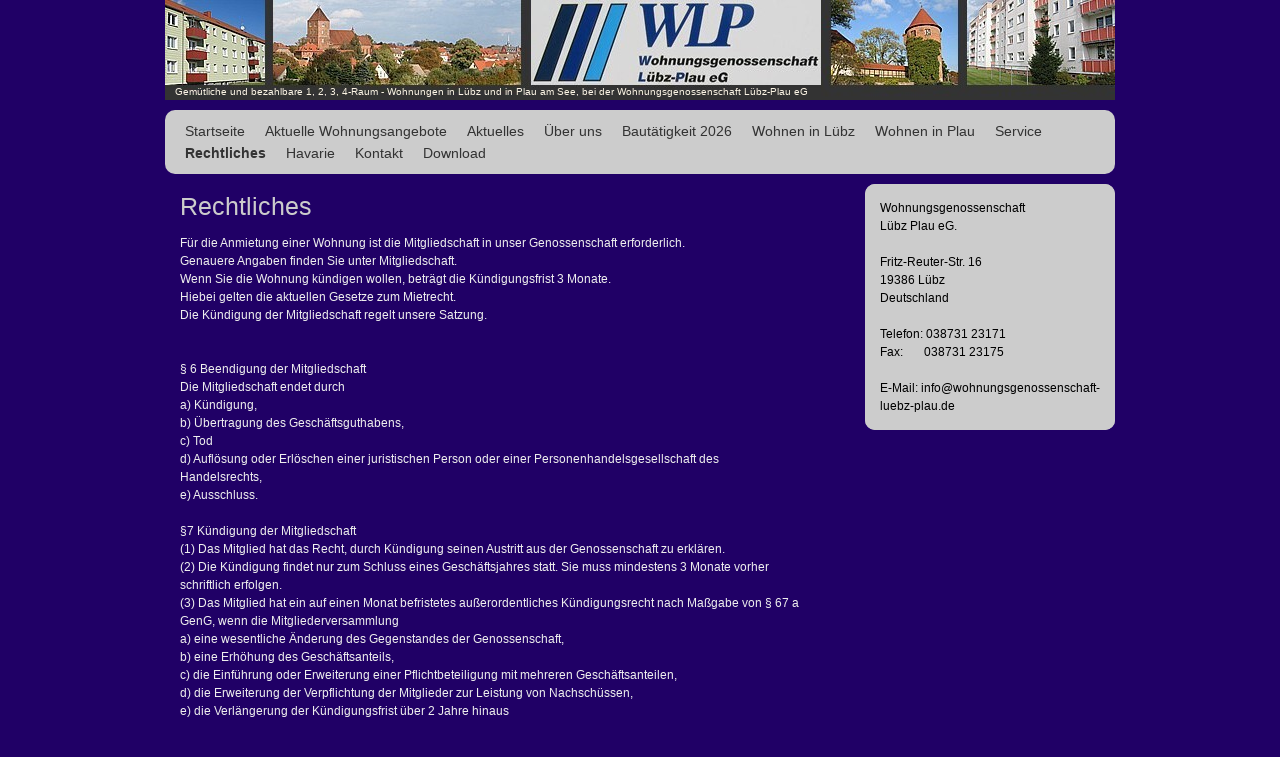

--- FILE ---
content_type: text/html; charset=UTF-8
request_url: https://www.wohnungsgenossenschaft-luebz-plau.de/rechtliches/
body_size: 8831
content:
<!DOCTYPE html>
<html lang="de-DE"><head>
    <meta charset="utf-8"/>
    <link rel="dns-prefetch preconnect" href="https://u.jimcdn.com/" crossorigin="anonymous"/>
<link rel="dns-prefetch preconnect" href="https://assets.jimstatic.com/" crossorigin="anonymous"/>
<link rel="dns-prefetch preconnect" href="https://image.jimcdn.com" crossorigin="anonymous"/>
<meta http-equiv="X-UA-Compatible" content="IE=edge"/>
<meta name="description" content=""/>
<meta name="robots" content="index, follow, archive"/>
<meta property="st:section" content=""/>
<meta name="generator" content="Jimdo Creator"/>
<meta name="twitter:title" content="Rechtliches"/>
<meta name="twitter:description" content="Für die Anmietung einer Wohnung ist die Mitgliedschaft in unser Genossenschaft erforderlich. Genauere Angaben finden Sie unter Mitgliedschaft. Wenn Sie die Wohnung kündigen wollen, beträgt die Kündigungsfrist 3 Monate. Hiebei gelten die aktuellen Gesetze zum Mietrecht. Die Kündigung der Mitgliedschaft regelt unsere Satzung. § 6 Beendigung der Mitgliedschaft Die Mitgliedschaft endet durch a) Kündigung, b) Übertragung des Geschäftsguthabens, c) Tod d) Auflösung oder Erlöschen einer juristischen Person oder einer Personenhandelsgesellschaft des Handelsrechts, e) Ausschluss. §7 Kündigung der Mitgliedschaft (1) Das Mitglied hat das Recht, durch Kündigung seinen Austritt aus der Genossenschaft zu erklären. (2) Die Kündigung findet nur zum Schluss eines Geschäftsjahres statt. Sie muss mindestens 3 Monate vorher schriftlich erfolgen. (3) Das Mitglied hat ein auf einen Monat befristetes außerordentliches Kündigungsrecht nach Maßgabe von § 67 a GenG, wenn die Mitgliederversammlung a) eine wesentliche Änderung des Gegenstandes der Genossenschaft, b) eine Erhöhung des Geschäftsanteils, c) die Einführung oder Erweiterung einer Pflichtbeteiligung mit mehreren Geschäftsanteilen, d) die Erweiterung der Verpflichtung der Mitglieder zur Leistung von Nachschüssen, e) die Verlängerung der Kündigungsfrist über 2 Jahre hinaus f) die Einführung oder Erweiterung der Verpflichtung zur Inanspruchnahme von Einrichtungen oder von anderen Leistungen der Genossenschaft oder zur Erbringung von Sach- oder Dienstleistungen beschließt. (4) Das Mitglied scheidet aus der Genossenschaft zu dem Jahresabschluss aus, zu dem die Kündigung fristgerecht erfolgt ist. § 11 (1) Ein Mitglied kann zum Schluss des Geschäftsjahres aus der Genossenschaft ausgeschlossen werden, a) wenn es trotz schriftlicher Aufforderung unter Androhung des Ausschlusses nicht innerhalb von 3 Monaten die ihm nach Gesetz, Satzung oder Vertrag der Genossenschaft gegenüber obliegenden Verpflichtung erfüllt. Dies gilt insbesondere dann, wenn dadurch die Gefahr einer erheblichen Beeinträchtigung des Ansehens der Genossenschaft, iher Leistungsfähigkeit oder der Belange ihrer Mitglieder herbeigeführt wird, b) wenn es in anderer Weise durch ein genossenschaftswidriges Verhalten schuldhaft oder unzumutbar das Ansehen oder die wirtschaftlichen Belange der Genossenschaft oder ihrer Mitglieder schädigt oder zu schädigen versucht, c) wenn über sein Vermögen ein Antrag auf Eröffnung eines Insolvenzverfahrens gestellt worden ist, d) wenn es unbekannt verzogen oder sein Aufenthalt länger als 3 Monate unbekann ist, (2) Der Ausschluss erfolgt durch Beschluss des Vorstandes. Dem auszuschließenden Mitglied ist vorher die Möglichkeit zu geben, sich zu dem Ausschluss zu äußern. ............. Informationspflicht nach Entstehung der Streitigkeit, § 37 VSBG: Wir sind zur Teilnahme an einem Streitbeilegungsverfahren vor einer Verbraucherschlichtungsstelle weder bereit noch verpflichtet."/>
<meta name="twitter:card" content="summary_large_image"/>
<meta property="og:url" content="http://www.wohnungsgenossenschaft-luebz-plau.de/rechtliches/"/>
<meta property="og:title" content="Rechtliches"/>
<meta property="og:description" content="Für die Anmietung einer Wohnung ist die Mitgliedschaft in unser Genossenschaft erforderlich. Genauere Angaben finden Sie unter Mitgliedschaft. Wenn Sie die Wohnung kündigen wollen, beträgt die Kündigungsfrist 3 Monate. Hiebei gelten die aktuellen Gesetze zum Mietrecht. Die Kündigung der Mitgliedschaft regelt unsere Satzung. § 6 Beendigung der Mitgliedschaft Die Mitgliedschaft endet durch a) Kündigung, b) Übertragung des Geschäftsguthabens, c) Tod d) Auflösung oder Erlöschen einer juristischen Person oder einer Personenhandelsgesellschaft des Handelsrechts, e) Ausschluss. §7 Kündigung der Mitgliedschaft (1) Das Mitglied hat das Recht, durch Kündigung seinen Austritt aus der Genossenschaft zu erklären. (2) Die Kündigung findet nur zum Schluss eines Geschäftsjahres statt. Sie muss mindestens 3 Monate vorher schriftlich erfolgen. (3) Das Mitglied hat ein auf einen Monat befristetes außerordentliches Kündigungsrecht nach Maßgabe von § 67 a GenG, wenn die Mitgliederversammlung a) eine wesentliche Änderung des Gegenstandes der Genossenschaft, b) eine Erhöhung des Geschäftsanteils, c) die Einführung oder Erweiterung einer Pflichtbeteiligung mit mehreren Geschäftsanteilen, d) die Erweiterung der Verpflichtung der Mitglieder zur Leistung von Nachschüssen, e) die Verlängerung der Kündigungsfrist über 2 Jahre hinaus f) die Einführung oder Erweiterung der Verpflichtung zur Inanspruchnahme von Einrichtungen oder von anderen Leistungen der Genossenschaft oder zur Erbringung von Sach- oder Dienstleistungen beschließt. (4) Das Mitglied scheidet aus der Genossenschaft zu dem Jahresabschluss aus, zu dem die Kündigung fristgerecht erfolgt ist. § 11 (1) Ein Mitglied kann zum Schluss des Geschäftsjahres aus der Genossenschaft ausgeschlossen werden, a) wenn es trotz schriftlicher Aufforderung unter Androhung des Ausschlusses nicht innerhalb von 3 Monaten die ihm nach Gesetz, Satzung oder Vertrag der Genossenschaft gegenüber obliegenden Verpflichtung erfüllt. Dies gilt insbesondere dann, wenn dadurch die Gefahr einer erheblichen Beeinträchtigung des Ansehens der Genossenschaft, iher Leistungsfähigkeit oder der Belange ihrer Mitglieder herbeigeführt wird, b) wenn es in anderer Weise durch ein genossenschaftswidriges Verhalten schuldhaft oder unzumutbar das Ansehen oder die wirtschaftlichen Belange der Genossenschaft oder ihrer Mitglieder schädigt oder zu schädigen versucht, c) wenn über sein Vermögen ein Antrag auf Eröffnung eines Insolvenzverfahrens gestellt worden ist, d) wenn es unbekannt verzogen oder sein Aufenthalt länger als 3 Monate unbekann ist, (2) Der Ausschluss erfolgt durch Beschluss des Vorstandes. Dem auszuschließenden Mitglied ist vorher die Möglichkeit zu geben, sich zu dem Ausschluss zu äußern. ............. Informationspflicht nach Entstehung der Streitigkeit, § 37 VSBG: Wir sind zur Teilnahme an einem Streitbeilegungsverfahren vor einer Verbraucherschlichtungsstelle weder bereit noch verpflichtet."/>
<meta property="og:type" content="website"/>
<meta property="og:locale" content="de_DE"/>
<meta property="og:site_name" content="Wohnen in Lübz und Plau am See - bei der Wohnungsgenossenschaft"/><title>Rechtliches - Wohnen in Lübz und Plau am See - bei der Wohnungsgenossenschaft</title>
<link rel="icon" type="image/png" href="[data-uri]"/>
    
<link rel="canonical" href="https://www.wohnungsgenossenschaft-luebz-plau.de/rechtliches/"/>

        <script src="https://assets.jimstatic.com/ckies.js.7c38a5f4f8d944ade39b.js"></script>

        <script src="https://assets.jimstatic.com/cookieControl.js.b05bf5f4339fa83b8e79.js"></script>
    <script>window.CookieControlSet.setToNormal();</script>

    <style>html,body{margin:0}.hidden{display:none}.n{padding:5px}#emotion-header{position:relative}#emotion-header-logo,#emotion-header-title{position:absolute}</style>

        <link href="https://u.jimcdn.com/cms/o/sdeba66ec6e2ab113/layout/l89ddc2f7d769172c/css/main.css?t=1769090429" rel="stylesheet" type="text/css" id="jimdo_main_css"/>
    <link href="https://u.jimcdn.com/cms/o/sdeba66ec6e2ab113/layout/l89ddc2f7d769172c/css/layout.css?t=1593586284" rel="stylesheet" type="text/css" id="jimdo_layout_css"/>
    <link href="https://u.jimcdn.com/cms/o/sdeba66ec6e2ab113/layout/l89ddc2f7d769172c/css/font.css?t=1769090429" rel="stylesheet" type="text/css" id="jimdo_font_css"/>
<script>     /* <![CDATA[ */     /*!  loadCss [c]2014 @scottjehl, Filament Group, Inc.  Licensed MIT */     window.loadCSS = window.loadCss = function(e,n,t){var r,l=window.document,a=l.createElement("link");if(n)r=n;else{var i=(l.body||l.getElementsByTagName("head")[0]).childNodes;r=i[i.length-1]}var o=l.styleSheets;a.rel="stylesheet",a.href=e,a.media="only x",r.parentNode.insertBefore(a,n?r:r.nextSibling);var d=function(e){for(var n=a.href,t=o.length;t--;)if(o[t].href===n)return e.call(a);setTimeout(function(){d(e)})};return a.onloadcssdefined=d,d(function(){a.media=t||"all"}),a};     window.onloadCSS = function(n,o){n.onload=function(){n.onload=null,o&&o.call(n)},"isApplicationInstalled"in navigator&&"onloadcssdefined"in n&&n.onloadcssdefined(o)}     /* ]]> */ </script>     <script>
// <![CDATA[
onloadCSS(loadCss('https://assets.jimstatic.com/web_oldtemplate.css.1f35dce211e2f1e96aff54c2427e23ae.css') , function() {
    this.id = 'jimdo_web_css';
});
// ]]>
</script>
<link href="https://assets.jimstatic.com/web_oldtemplate.css.1f35dce211e2f1e96aff54c2427e23ae.css" rel="preload" as="style"/>
<noscript>
<link href="https://assets.jimstatic.com/web_oldtemplate.css.1f35dce211e2f1e96aff54c2427e23ae.css" rel="stylesheet"/>
</noscript>
    <script>
    //<![CDATA[
        var jimdoData = {"isTestserver":false,"isLcJimdoCom":false,"isJimdoHelpCenter":false,"isProtectedPage":false,"cstok":"","cacheJsKey":"186e98539df89cc886f14e370fca1791cd2ed440","cacheCssKey":"186e98539df89cc886f14e370fca1791cd2ed440","cdnUrl":"https:\/\/assets.jimstatic.com\/","minUrl":"https:\/\/assets.jimstatic.com\/app\/cdn\/min\/file\/","authUrl":"https:\/\/a.jimdo.com\/","webPath":"https:\/\/www.wohnungsgenossenschaft-luebz-plau.de\/","appUrl":"https:\/\/a.jimdo.com\/","cmsLanguage":"de_DE","isFreePackage":false,"mobile":false,"isDevkitTemplateUsed":false,"isTemplateResponsive":false,"websiteId":"sdeba66ec6e2ab113","pageId":886404516,"packageId":2,"shop":{"deliveryTimeTexts":{"1":"1 - 3 Tage Lieferzeit","2":"3 - 5 Tage Lieferzeit","3":"5 - 8 Tage Lieferzeit"},"checkoutButtonText":"Zur Kasse","isReady":false,"currencyFormat":{"pattern":"#,##0.00 \u00a4","convertedPattern":"#,##0.00 $","symbols":{"GROUPING_SEPARATOR":".","DECIMAL_SEPARATOR":",","CURRENCY_SYMBOL":"\u20ac"}},"currencyLocale":"de_DE"},"tr":{"gmap":{"searchNotFound":"Die angegebene Adresse konnte nicht gefunden werden.","routeNotFound":"Die Anfahrtsroute konnte nicht berechnet werden. M\u00f6gliche Gr\u00fcnde: Die Startadresse ist zu ungenau oder zu weit von der Zieladresse entfernt."},"shop":{"checkoutSubmit":{"next":"N\u00e4chster Schritt","wait":"Bitte warten"},"paypalError":"Da ist leider etwas schiefgelaufen. Bitte versuche es erneut!","cartBar":"Zum Warenkorb","maintenance":"Dieser Shop ist vor\u00fcbergehend leider nicht erreichbar. Bitte probieren Sie es sp\u00e4ter noch einmal.","addToCartOverlay":{"productInsertedText":"Der Artikel wurde dem Warenkorb hinzugef\u00fcgt.","continueShoppingText":"Weiter einkaufen","reloadPageText":"neu laden"},"notReadyText":"Dieser Shop ist noch nicht vollst\u00e4ndig eingerichtet.","numLeftText":"Mehr als {:num} Exemplare dieses Artikels sind z.Z. leider nicht verf\u00fcgbar.","oneLeftText":"Es ist leider nur noch ein Exemplar dieses Artikels verf\u00fcgbar."},"common":{"timeout":"Es ist ein Fehler aufgetreten. Die von dir ausgew\u00e4hlte Aktion wurde abgebrochen. Bitte versuche es in ein paar Minuten erneut."},"form":{"badRequest":"Es ist ein Fehler aufgetreten: Die Eingaben konnten leider nicht \u00fcbermittelt werden. Bitte versuche es sp\u00e4ter noch einmal!"}},"jQuery":"jimdoGen002","isJimdoMobileApp":false,"bgConfig":{"id":263825425,"type":"color","color":"rgb(32, 0, 102)"},"bgFullscreen":null,"responsiveBreakpointLandscape":767,"responsiveBreakpointPortrait":480,"copyableHeadlineLinks":false,"tocGeneration":false,"googlemapsConsoleKey":false,"loggingForAnalytics":false,"loggingForPredefinedPages":false,"isFacebookPixelIdEnabled":false,"userAccountId":"d3cbb05c-9fa4-44a9-996e-a3590fa8b70e"};
    // ]]>
</script>

     <script> (function(window) { 'use strict'; var regBuff = window.__regModuleBuffer = []; var regModuleBuffer = function() { var args = [].slice.call(arguments); regBuff.push(args); }; if (!window.regModule) { window.regModule = regModuleBuffer; } })(window); </script>
    <script src="https://assets.jimstatic.com/web.js.58bdb3da3da85b5697c0.js" async="true"></script>
    <script src="https://assets.jimstatic.com/at.js.62588d64be2115a866ce.js"></script>
    
</head>

<body class="body cc-page cc-pagemode-default cc-content-parent" id="page-886404516">

<div id="cc-inner" class="cc-content-parent"><div id="container" class="cc-content-parent">
	<div id="emotion">
		<div class="gutter">
			
<div id="emotion-header" data-action="emoHeader" style="background: transparent;width: 950px; height: 100px;">
            <a href="https://www.wohnungsgenossenschaft-luebz-plau.de/" style="border: 0; text-decoration: none; cursor: pointer;">
    
    <img src="https://u.jimcdn.com/cms/o/sdeba66ec6e2ab113/emotion/crop/header.jpg?t=1306249233" id="emotion-header-img" alt=""/>



    


    <strong id="emotion-header-title" style="             left: 1%;             top: 86%;             font:  normal 10px/120% Verdana, Arial, Helvetica, sans-serif;             color: #FAF3E4;                         ">Gemütliche und bezahlbare 1, 2, 3, 4-Raum - Wohnungen in Lübz und in Plau am See, bei der Wohnungsgenossenschaft Lübz-Plau eG</strong>
            </a>
        </div>

	
		</div>
	</div>
	<div id="navigation" class="altcolor">
		<div class="gutter">
			<div data-container="navigation"><div class="j-nav-variant-standard"><ul id="mainNav1" class="mainNav1"><li id="cc-nav-view-878333516"><a href="/" class="level_1"><span>Startseite</span></a></li><li id="cc-nav-view-886400716"><a href="/aktuelle-wohnungsangebote/" class="level_1"><span>Aktuelle Wohnungsangebote</span></a></li><li id="cc-nav-view-886386816"><a href="/aktuelles/" class="level_1"><span>Aktuelles</span></a></li><li id="cc-nav-view-878333616"><a href="/über-uns/" class="level_1"><span>Über uns</span></a></li><li id="cc-nav-view-3003544425"><a href="/bautätigkeit-2026/" class="level_1"><span>Bautätigkeit 2026</span></a></li><li id="cc-nav-view-878333716"><a href="/wohnen-in-lübz/" class="level_1"><span>Wohnen in Lübz</span></a></li><li id="cc-nav-view-886400516"><a href="/wohnen-in-plau/" class="level_1"><span>Wohnen in Plau</span></a></li><li id="cc-nav-view-886404416"><a href="/service/" class="level_1"><span>Service</span></a></li><li id="cc-nav-view-886404516"><a href="/rechtliches/" class="current level_1"><span>Rechtliches</span></a></li><li id="cc-nav-view-886397616"><a href="/havarie/" class="level_1"><span>Havarie</span></a></li><li id="cc-nav-view-878334116"><a href="/kontakt/" class="level_1"><span>Kontakt</span></a></li><li id="cc-nav-view-3217815225"><a href="/download/" class="level_1"><span>Download</span></a></li></ul></div></div>	
			<div class="c"></div>
		</div>
	</div>
	<div id="wrapper" class="cc-content-parent">
		<div id="content" class="cc-content-parent">
			<div class="gutter cc-content-parent">
				<div id="content_area" data-container="content"><div id="content_start"></div>
        
        <div id="cc-matrix-1076275016"><div id="cc-m-5126932116" class="j-module n j-header "><h1 class="" id="cc-m-header-5126932116">Rechtliches</h1></div><div id="cc-m-5126932616" class="j-module n j-text "><p>
    Für die Anmietung einer Wohnung ist die Mitgliedschaft in unser Genossenschaft erforderlich.<br/>
    Genauere Angaben finden Sie unter Mitgliedschaft.
</p>

<p>
    Wenn Sie die Wohnung kündigen wollen, beträgt die Kündigungsfrist 3 Monate.<br/>
    Hiebei gelten die aktuellen Gesetze zum Mietrecht.
</p>

<p>
    Die Kündigung der Mitgliedschaft regelt unsere Satzung.
</p>

<p>
     
</p>

<p>
     <br/>
    § 6 Beendigung der Mitgliedschaft<br/>
    Die Mitgliedschaft endet durch<br/>
    a) Kündigung,<br/>
    b) Übertragung des Geschäftsguthabens,<br/>
    c) Tod<br/>
    d) Auflösung oder Erlöschen einer juristischen Person oder einer Personenhandelsgesellschaft des Handelsrechts,<br/>
    e) Ausschluss.
</p>

<p>
     <br/>
    §7 Kündigung der Mitgliedschaft
</p>

<p>
    (1) Das Mitglied hat das Recht, durch Kündigung seinen Austritt aus der Genossenschaft zu erklären.<br/>
    (2) Die Kündigung findet nur zum Schluss eines Geschäftsjahres statt. Sie muss mindestens 3 Monate vorher schriftlich erfolgen.<br/>
    (3) Das Mitglied hat ein auf einen Monat befristetes außerordentliches Kündigungsrecht nach Maßgabe von § 67 a GenG, wenn die Mitgliederversammlung<br/>
    a) eine wesentliche Änderung des Gegenstandes der Genossenschaft,                  <br/>
    b) eine Erhöhung des Geschäftsanteils,<br/>
    c) die Einführung oder Erweiterung einer Pflichtbeteiligung mit mehreren Geschäftsanteilen,<br/>
    d) die Erweiterung der Verpflichtung der Mitglieder zur Leistung von Nachschüssen,<br/>
    e) die Verlängerung der Kündigungsfrist über 2 Jahre hinaus <br/>
    f)  die Einführung oder Erweiterung der Verpflichtung zur Inanspruchnahme von Einrichtungen oder von anderen Leistungen der Genossenschaft oder zur Erbringung von Sach- oder Dienstleistungen
    beschließt.                                                    <br/>

    (4) Das Mitglied scheidet aus der Genossenschaft zu dem Jahresabschluss aus, zu dem die Kündigung fristgerecht erfolgt ist.
</p>

<p>
     
</p>

<p>
    § 11
</p>

<p>
    (1) Ein Mitglied kann zum Schluss des Geschäftsjahres aus der Genossenschaft ausgeschlossen werden,
</p>

<p>
    a) wenn es trotz schriftlicher Aufforderung unter Androhung des Ausschlusses nicht innerhalb von 3 Monaten die ihm nach Gesetz, Satzung oder Vertrag der Genossenschaft gegenüber obliegenden
    Verpflichtung erfüllt. Dies gilt insbesondere dann, wenn dadurch die Gefahr einer erheblichen Beeinträchtigung des Ansehens der Genossenschaft, iher Leistungsfähigkeit oder der Belange ihrer
    Mitglieder herbeigeführt wird,
</p>

<p>
     
</p>

<p>
    b) wenn es in anderer Weise durch ein genossenschaftswidriges Verhalten schuldhaft oder unzumutbar das Ansehen oder die wirtschaftlichen Belange der Genossenschaft oder ihrer Mitglieder schädigt
    oder zu schädigen versucht,
</p>

<p>
     
</p>

<p>
    c) <span style="color: #888888;">wenn über sein Vermögen ein Antrag auf Eröffnung eines Insolvenzverfahrens gestellt worden ist,</span>
</p>

<p>
    <span style="color: #888888;"> </span>
</p>

<p>
    <span style="color: #ffffff;">d) wenn es unbekannt verzogen oder sein Aufenthalt länger als 3 Monate unbekann ist,</span>
</p>

<p>
    <span style="color: #ffffff;">(2) Der Ausschluss erfolgt durch Beschluss des Vorstandes. Dem auszuschließenden Mitglied ist vorher die Möglichkeit zu geben, sich zu dem Ausschluss zu
    äußern.</span>
</p>

<p>
    <span style="color: #ffffff;"> </span>
</p>

<p>
    <span style="color: #ffffff;">.............</span>
</p>

<p>
    <span style="color: #ffffff;">Informationspflicht nach Entstehung der Streitigkeit, § 37 VSBG:</span>
</p>

<p>
    <span style="color: #ffffff;">Wir sind zur Teilnahme an einem Streitbeilegungsverfahren vor einer Verbraucherschlichtungsstelle weder bereit noch verpflichtet.</span>
</p></div></div>
        
        </div>
			</div>
		</div>
		<div id="subnavigation" class="altcolor">
			<div class="gutter">
				<div data-container="navigation"><div class="j-nav-variant-standard"></div></div>	
			</div>
			
			<div id="sidebar" class="altcolor">
				<div class="gutter">
					<div data-container="sidebar"><div id="cc-matrix-1068068116"><div id="cc-m-5126512916" class="j-module n j-text "><p>
    Wohnungsgenossenschaft<br/>
    Lübz Plau eG.<br/>
     <br/>
    Fritz-Reuter-Str. 16<br/>
    19386 Lübz<br/>
    Deutschland
</p>

<p>
     
</p>

<p>
    Telefon: 038731 23171<br/>
    Fax:       038731 23175<br/>
    <br/>
    E-Mail: info@wohnungsgenossenschaft-luebz-plau.de
</p></div></div></div>
				</div>
			</div>
			
		</div>
		
		<div class="c"></div>
	</div>
	<div id="footer">
		<div class="gutter">
			<div id="contentfooter" data-container="footer">

    
    <div class="leftrow">
        <a href="/about/">Impressum</a> | <a href="//www.wohnungsgenossenschaft-luebz-plau.de/j/privacy">Datenschutz</a> | <a id="cookie-policy" href="javascript:window.CookieControl.showCookieSettings();">Cookie-Richtlinie</a> | <a href="/sitemap/">Sitemap</a><br/>Webmaster: <a href="http://www.rg-webservice.de" target="_blank">RG-Webservice</a>    </div>

    <div class="rightrow">
            

<span class="loggedin">
    <a rel="nofollow" id="logout" target="_top" href="https://cms.e.jimdo.com/app/cms/logout.php">
        Abmelden    </a>
    |
    <a rel="nofollow" id="edit" target="_top" href="https://a.jimdo.com/app/auth/signin/jumpcms/?page=886404516">Bearbeiten</a>
</span>
        </div>

    
</div>

		</div>
	</div>
</div></div>    <script type="text/javascript">
//<![CDATA[
addAutomatedTracking('creator.website', track_anon);
//]]>
</script>
    



<div class="cc-individual-cookie-settings" id="cc-individual-cookie-settings" style="display: none" data-nosnippet="true">

</div>
<script>// <![CDATA[

    window.regModule("web_individualCookieSettings", {"categories":[{"type":"NECESSARY","name":"Unbedingt erforderlich","description":"Unbedingt erforderliche Cookies erm\u00f6glichen grundlegende Funktionen und sind f\u00fcr die einwandfreie Funktion der Website erforderlich. Daher kann man sie nicht deaktivieren. Diese Art von Cookies wird ausschlie\u00dflich von dem Betreiber der Website verwendet (First-Party-Cookie) und s\u00e4mtliche Informationen, die in den Cookies gespeichert sind, werden nur an diese Website gesendet.","required":true,"cookies":[{"key":"cookielaw","name":"cookielaw","description":"Cookielaw\n\nDieses Cookie zeigt das Cookie-Banner an und speichert die Cookie-Einstellungen des Besuchers.\n\nAnbieter:\nJimdo GmbH, Stresemannstrasse 375, 22761 Hamburg, Deutschland.\n\nCookie-Name: ckies_cookielaw\nCookie-Laufzeit: 1 Jahr\n\nDatenschutzerkl\u00e4rung:\nhttps:\/\/www.jimdo.com\/de\/info\/datenschutzerklaerung\/ ","required":true},{"key":"control-cookies-wildcard","name":"ckies_*","description":"Jimdo Control Cookies\n\nSteuerungs-Cookies zur Aktivierung der vom Website-Besucher ausgew\u00e4hlten Dienste\/Cookies und zur Speicherung der entsprechenden Cookie-Einstellungen. \n\nAnbieter:\nJimdo GmbH, Stresemannstra\u00dfe 375, 22761 Hamburg, Deutschland.\n\nCookie-Namen: ckies_*, ckies_postfinance, ckies_stripe, ckies_powr, ckies_google, ckies_cookielaw, ckies_ga, ckies_jimdo_analytics, ckies_fb_analytics, ckies_fr\n\nCookie-Laufzeit: 1 Jahr\n\nDatenschutzerkl\u00e4rung:\nhttps:\/\/www.jimdo.com\/de\/info\/datenschutzerklaerung\/ ","required":true}]},{"type":"FUNCTIONAL","name":"Funktionell","description":"Funktionelle Cookies erm\u00f6glichen dieser Website, bestimmte Funktionen zur Verf\u00fcgung zu stellen und Informationen zu speichern, die vom Nutzer eingegeben wurden \u2013 beispielsweise bereits registrierte Namen oder die Sprachauswahl. Damit werden verbesserte und personalisierte Funktionen gew\u00e4hrleistet.","required":false,"cookies":[{"key":"powr-v2","name":"powr","description":"POWr.io Cookies\n\nDiese Cookies registrieren anonyme, statistische Daten \u00fcber das Verhalten des Besuchers dieser Website und sind verantwortlich f\u00fcr die Gew\u00e4hrleistung der Funktionalit\u00e4t bestimmter Widgets, die auf dieser Website eingesetzt werden. Sie werden ausschlie\u00dflich f\u00fcr interne Analysen durch den Webseitenbetreiber verwendet z. B. f\u00fcr den Besucherz\u00e4hler.\n\nAnbieter:\nPowr.io, POWr HQ, 340 Pine Street, San Francisco, California 94104, USA.\n\nCookie Namen und Laufzeiten:\nahoy_unique_[unique id] (Laufzeit: Sitzung), POWR_PRODUCTION  (Laufzeit: Sitzung),  ahoy_visitor  (Laufzeit: 2 Jahre),   ahoy_visit  (Laufzeit: 1 Tag), src (Laufzeit: 30 Tage) Security, _gid Persistent (Laufzeit: 1 Tag), NID (Domain: google.com, Laufzeit: 180 Tage), 1P_JAR (Domain: google.com, Laufzeit: 30 Tage), DV (Domain: google.com, Laufzeit: 2 Stunden), SIDCC (Domain: google.com, Laufzeit: 1 Jahre), SID (Domain: google.com, Laufzeit: 2 Jahre), HSID (Domain: google.com, Laufzeit: 2 Jahre), SEARCH_SAMESITE (Domain: google.com, Laufzeit: 6 Monate), __cfduid (Domain: powrcdn.com, Laufzeit: 30 Tage).\n\nCookie-Richtlinie:\nhttps:\/\/www.powr.io\/privacy \n\nDatenschutzerkl\u00e4rung:\nhttps:\/\/www.powr.io\/privacy ","required":false},{"key":"google_maps","name":"Google Maps","description":"Die Aktivierung und Speicherung dieser Einstellung schaltet die Anzeige der Google Maps frei. \nAnbieter: Google LLC, 1600 Amphitheatre Parkway, Mountain View, CA 94043, USA oder Google Ireland Limited, Gordon House, Barrow Street, Dublin 4, Irland, wenn Sie in der EU ans\u00e4ssig sind.\nCookie Name und Laufzeit: google_maps ( Laufzeit: 1 Jahr)\nCookie Richtlinie: https:\/\/policies.google.com\/technologies\/cookies\nDatenschutzerkl\u00e4rung: https:\/\/policies.google.com\/privacy\n","required":false}]},{"type":"PERFORMANCE","name":"Performance","description":"Die Performance-Cookies sammeln Informationen dar\u00fcber, wie diese Website genutzt wird. Der Betreiber der Website nutzt diese Cookies um die Attraktivit\u00e4t, den Inhalt und die Funktionalit\u00e4t der Website zu verbessern.","required":false,"cookies":[]},{"type":"MARKETING","name":"Marketing \/ Third Party","description":"Marketing- \/ Third Party-Cookies stammen unter anderem von externen Werbeunternehmen und werden verwendet, um Informationen \u00fcber die vom Nutzer besuchten Websites zu sammeln, um z. B. zielgruppenorientierte Werbung f\u00fcr den Benutzer zu erstellen.","required":false,"cookies":[{"key":"powr_marketing","name":"powr_marketing","description":"POWr.io Cookies \n \nDiese Cookies sammeln zu Analysezwecken anonymisierte Informationen dar\u00fcber, wie Nutzer diese Website verwenden. \n\nAnbieter:\nPowr.io, POWr HQ, 340 Pine Street, San Francisco, California 94104, USA.  \n \nCookie-Namen und Laufzeiten: \n__Secure-3PAPISID (Domain: google.com, Laufzeit: 2 Jahre), SAPISID (Domain: google.com, Laufzeit: 2 Jahre), APISID (Domain: google.com, Laufzeit: 2 Jahre), SSID (Domain: google.com, Laufzeit: 2 Jahre), __Secure-3PSID (Domain: google.com, Laufzeit: 2 Jahre), CC (Domain:google.com, Laufzeit: 1 Jahr), ANID (Domain: google.com, Laufzeit: 10 Jahre), OTZ (Domain:google.com, Laufzeit: 1 Monat).\n \nCookie-Richtlinie: \nhttps:\/\/www.powr.io\/privacy \n \nDatenschutzerkl\u00e4rung: \nhttps:\/\/www.powr.io\/privacy \n","required":false}]}],"pagesWithoutCookieSettings":["\/about\/","\/j\/privacy"],"cookieSettingsHtmlUrl":"\/app\/module\/cookiesettings\/getcookiesettingshtml"});
// ]]>
</script>

</body>
</html>


--- FILE ---
content_type: text/css; charset=UTF-8
request_url: https://u.jimcdn.com/cms/o/sdeba66ec6e2ab113/layout/l89ddc2f7d769172c/css/layout.css?t=1593586284
body_size: 230
content:
/*-----------------------------------------------

Author:   JM
Version:  15.10.2009
----------------------------------------------- */
	


/*  CSS Layout
----------------------------------------------- */
div#container {
	width:950px;
	margin:0 auto; 
	padding:0px 0px;	
}


div#navigation {
	 background: #CCCCCC;
	-moz-border-radius:10px;	
	-webkit-border-radius:10px;
    border-radius:10px; 
    width: 100%;
	margin-top:10px;
}

div#navigation .gutter,
div#sidebar .gutter,
div#content .gutter { padding: 10px;}


div#content {
	float:left;
	width:650px;
	margin:0;
}

div#subnavigation {width:250px; float:right;}

div#sidebar {
	background: #CCCCCC;
	-moz-border-radius:10px;	
	-webkit-border-radius:10px;
    border-radius:10px; 
	margin-top:10px;	
}

div#subnavigation .gutter {
	background: #CCCCCC;
	-moz-border-radius:10px;	
	-webkit-border-radius:10px;
    border-radius:10px; 
	margin-top:10px;
}

div#footer {margin-top:10px;	 border-top: 1px solid #CCCCCC;}
div#footer div.gutter {padding:15px;}
div#footer div.gutter a {text-decoration:none;}

/*  Navigation
----------------------------------------------- */

ul.mainNav1,
ul.mainNav2,
ul.mainNav3 {
	text-align:left;
	margin:0;
	padding:0;
	line-height:100%;
	list-style:none;
}

ul.mainNav1 li,
ul.mainNav2 li,
ul.mainNav3 li {
	display:inline;
	margin:0;	
	padding:0;
	list-style:none;
}

ul.mainNav1 li a,
ul.mainNav1 li a:visited
{
	display:block;
	text-decoration:none;
	padding:5px 10px;
	float:left;
	font-size:120%;
	outline:none;
}


ul.mainNav1 li a:hover {
	text-decoration: underline;
}

ul.mainNav1 li a.current,
ul.mainNav1 li a.parent,
ul.mainNav1 li a.current:visited,
ul.mainNav1 li a.current:hover {
	font-weight:bold;
}

/* 2 und 3 ebene */

ul.mainNav2 {padding: 10px 5px;}

ul.mainNav2 li a,
ul.mainNav2 li a:visited,
ul.mainNav3 li a,
ul.mainNav3 li a:visited {
	display: block;
	float: none;
	padding: 5px 20px;
	text-decoration: none;
	text-align: left;
	font-size: 100%;
}

ul.mainNav2 li a:hover, ul.mainNav3 li a:hover { font-weight:bold; }
ul.mainNav2 li a.current, ul.mainNav3 li a.current  { font-weight:bold; }

ul.mainNav3 li a,
ul.mainNav3 li a:visited {
	padding: 5px 5px 5px 40px;
}



--- FILE ---
content_type: text/css; charset=UTF-8
request_url: https://u.jimcdn.com/cms/o/sdeba66ec6e2ab113/layout/l89ddc2f7d769172c/css/font.css?t=1769090429
body_size: 189
content:
@charset "utf-8";



body {}

body, p, table, td
{
    font:normal 12px/150% Arial, Helvetica, sans-serif;
    color:#EEEEEE;
}

input, textarea
{
    font:normal 12px/150% Arial, Helvetica, sans-serif;
}

h1
{
    font:normal normal normal 25px/140% Helvetica, Arial, sans-serif;
    color:#CCCCCC;
    
}

h2
{
    font:normal normal normal 18px/140% Helvetica, Arial, sans-serif;
    color:#CCCCCC;
    
}

h3
{
    font:normal normal bold 12px/140% Verdana, Arial, Helvetica, sans-serif;
    color:#666666;
    
}

a:link,
a:visited
{
    text-decoration: underline; /* fix */
    color:#999999;
}

a:active,
a:hover
{
    text-decoration:none; /* fix */
    color: #999999;
}

div.hr
{
    border-bottom-style:solid;
    border-bottom-width:1px; /* fix */
    border-color: #CCCCCC;
    height: 1px;
}
/*  alternative */

.altcolor,
.altcolor p { color:#000000;}

.altcolor h1 {color:#000000; }
.altcolor h2 {color:#333333; }
.altcolor h3 {color:#EEEEEE; }

.altcolor a:link,
.altcolor a:visited { color:#333333; }

.altcolor a:active, 
.altcolor a:hover { color:#333333; }

.altcolor div.hr {border-color: #333333;}
